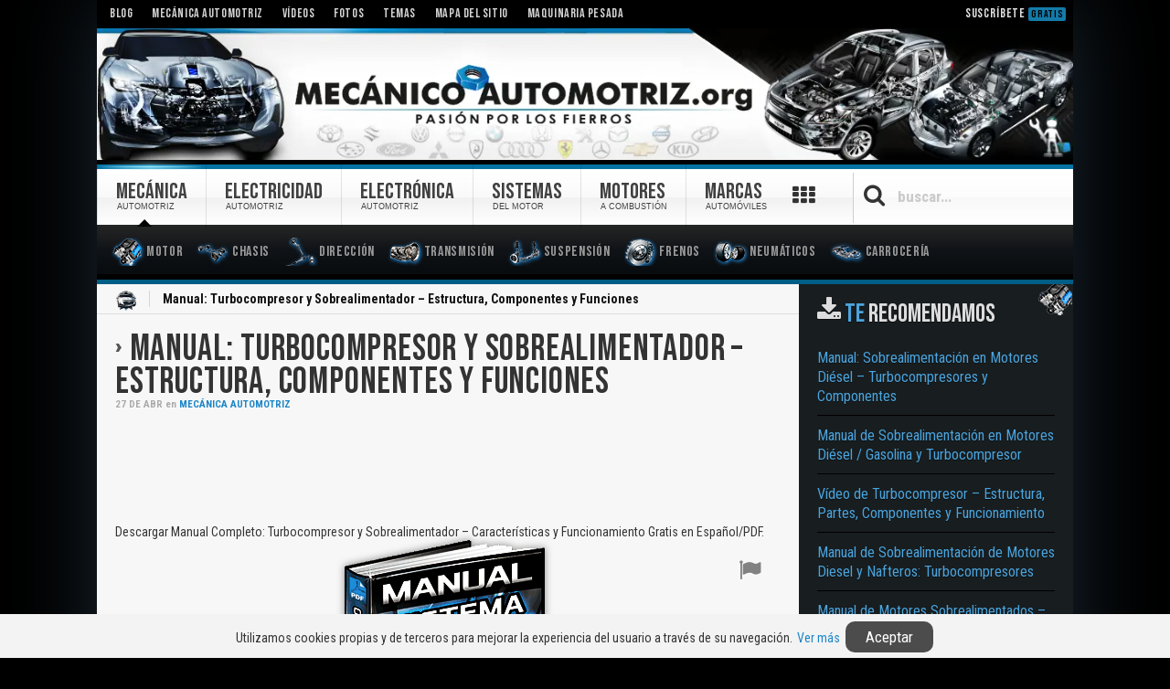

--- FILE ---
content_type: text/html; charset=UTF-8
request_url: https://www.mecanicoautomotriz.org/4220-manual-turbocompresor-sobrealimentador-estructura-componentes-funciones
body_size: 12769
content:
<!DOCTYPE HTML><html lang="es" dir="ltr"><head><meta charset="UTF-8" /><meta http-equiv="X-UA-Compatible" content="IE=edge,chrome=1"><meta name="viewport" content="width=device-width, initial-scale=1, maximum-scale=5"/><meta http-equiv="content-type" content="text/html; charset=utf-8" /><title>Manual: Turbocompresor y Sobrealimentador - Estructura, Componentes y Funciones | Mecánica Automotriz</title><link rel="shortcut icon" href="/wp-content/themes/streamline/favicon.ico" /><link rel="apple-touch-icon-precomposed" href="/wp-content/themes/streamline/apple_touch_icon.png" /><meta name="description" content="Descargar Manual Completo de Turbocompresor y Sobrealimentador - Características, Especificaciones, Componentes y Funcionamiento - Datos, Cojinetes, Pérdidas del Motor, Mecánicas, de Combustión, Hemisférica, Tipo Bañera, Remolino y Caída en Voltereta, Turbulencia y Detonación." /><meta name="robots" content="index, follow" /><meta name="googlebot" content="index, follow, max-snippet:-1, max-image-preview:large, max-video-preview:-1" /><meta name="bingbot" content="index, follow, max-snippet:-1, max-image-preview:large, max-video-preview:-1" /><link rel="canonical" href="https://www.mecanicoautomotriz.org/4220-manual-turbocompresor-sobrealimentador-estructura-componentes-funciones" /><meta property="og:locale" content="es_ES" /><meta property="og:type" content="article" /><meta property="og:title" content="Manual: Turbocompresor y Sobrealimentador - Estructura, Componentes y Funciones | Mecánica Automotriz" /><meta property="og:description" content="Descargar Manual Completo de Turbocompresor y Sobrealimentador - Características, Especificaciones, Componentes y Funcionamiento - Datos, Cojinetes, Pérdidas del Motor, Mecánicas, de Combustión, Hemisférica, Tipo Bañera, Remolino y Caída en Voltereta, Turbulencia y Detonación." /><meta property="og:url" content="https://www.mecanicoautomotriz.org/4220-manual-turbocompresor-sobrealimentador-estructura-componentes-funciones" /><meta property="og:site_name" content="Mecánica Automotriz" /><meta property="article:publisher" content="https://www.facebook.com/MecanicoAutomotrizOrg" /><meta property="article:published_time" content="2018-04-27T18:11:37+00:00" /><meta property="article:modified_time" content="2018-04-27T18:14:57+00:00" /><meta property="og:image" content="https://www.mecanicoautomotriz.org/wp-content/uploads/manual-turbocompresor-sobrealimentador-caracteristicas-datos-componentes-funcionamiento-cojinetes-valvulas-indicadores.png" /><meta property="og:image:width" content="242" /><meta property="og:image:height" content="353" /><meta name="twitter:card" content="summary_large_image" /><meta name="twitter:creator" content="@MecanicoAutomo" /><meta name="twitter:site" content="@MecanicoAutomo" /> <script type="application/ld+json" class="yoast-schema-graph">{"@context":"https://schema.org","@graph":[{"@type":"Organization","@id":"https://www.mecanicoautomotriz.org/#organization","name":"Mec\u00e1nica Automotriz","url":"https://www.mecanicoautomotriz.org/","sameAs":["https://www.facebook.com/MecanicoAutomotrizOrg","https://www.instagram.com/mecanicoautomotrizorg/","https://www.youtube.com/user/AutomotrizMecanico","https://twitter.com/MecanicoAutomo"],"logo":{"@type":"ImageObject","@id":"https://www.mecanicoautomotriz.org/#logo","inLanguage":"es","url":"https://www.mecanicoautomotriz.org/wp-content/uploads/logo-mecanica-automotriz.png","width":512,"height":512,"caption":"Mec\u00e1nica Automotriz"},"image":{"@id":"https://www.mecanicoautomotriz.org/#logo"}},{"@type":"WebSite","@id":"https://www.mecanicoautomotriz.org/#website","url":"https://www.mecanicoautomotriz.org/","name":"Mec\u00e1nica Automotriz","description":"Mec\u00e1nica Automotriz: Descarga Gratis Manuales, Cursos, Cat\u00e1logos, Fotos y V\u00eddeos de Motores y Sistemas Mec\u00e1nicos, El\u00e9ctricos, Electr\u00f3nicos, Neum\u00e1ticos y m\u00e1s.","publisher":{"@id":"https://www.mecanicoautomotriz.org/#organization"},"potentialAction":[{"@type":"SearchAction","target":"https://www.mecanicoautomotriz.org/?s={search_term_string}","query-input":"required name=search_term_string"}],"inLanguage":"es"},{"@type":"ImageObject","@id":"https://www.mecanicoautomotriz.org/4220-manual-turbocompresor-sobrealimentador-estructura-componentes-funciones#primaryimage","inLanguage":"es","url":"https://www.mecanicoautomotriz.org/wp-content/uploads/manual-turbocompresor-sobrealimentador-caracteristicas-datos-componentes-funcionamiento-cojinetes-valvulas-indicadores.png","width":242,"height":353,"caption":"Ver Manual de Turbocompresor y Sobrealimentador"},{"@type":"WebPage","@id":"https://www.mecanicoautomotriz.org/4220-manual-turbocompresor-sobrealimentador-estructura-componentes-funciones#webpage","url":"https://www.mecanicoautomotriz.org/4220-manual-turbocompresor-sobrealimentador-estructura-componentes-funciones","name":"Manual: Turbocompresor y Sobrealimentador - Estructura, Componentes y Funciones | Mec\u00e1nica Automotriz","isPartOf":{"@id":"https://www.mecanicoautomotriz.org/#website"},"primaryImageOfPage":{"@id":"https://www.mecanicoautomotriz.org/4220-manual-turbocompresor-sobrealimentador-estructura-componentes-funciones#primaryimage"},"datePublished":"2018-04-27T18:11:37+00:00","dateModified":"2018-04-27T18:14:57+00:00","description":"Descargar Manual Completo de Turbocompresor y Sobrealimentador - Caracter\u00edsticas, Especificaciones, Componentes y Funcionamiento - Datos, Cojinetes, P\u00e9rdidas del Motor, Mec\u00e1nicas, de Combusti\u00f3n, Hemisf\u00e9rica, Tipo Ba\u00f1era, Remolino y Ca\u00edda en Voltereta, Turbulencia y Detonaci\u00f3n.","inLanguage":"es","potentialAction":[{"@type":"ReadAction","target":["https://www.mecanicoautomotriz.org/4220-manual-turbocompresor-sobrealimentador-estructura-componentes-funciones"]}]},{"@type":"Article","@id":"https://www.mecanicoautomotriz.org/4220-manual-turbocompresor-sobrealimentador-estructura-componentes-funciones#article","isPartOf":{"@id":"https://www.mecanicoautomotriz.org/4220-manual-turbocompresor-sobrealimentador-estructura-componentes-funciones#webpage"},"author":{"@id":"https://www.mecanicoautomotriz.org/#/schema/person/50179f56695bfa0f93ca8cd844cd6ff9"},"headline":"Manual: Turbocompresor y Sobrealimentador &#8211; Estructura, Componentes y Funciones","datePublished":"2018-04-27T18:11:37+00:00","dateModified":"2018-04-27T18:14:57+00:00","commentCount":"1","mainEntityOfPage":{"@id":"https://www.mecanicoautomotriz.org/4220-manual-turbocompresor-sobrealimentador-estructura-componentes-funciones#webpage"},"publisher":{"@id":"https://www.mecanicoautomotriz.org/#organization"},"image":{"@id":"https://www.mecanicoautomotriz.org/4220-manual-turbocompresor-sobrealimentador-estructura-componentes-funciones#primaryimage"},"keywords":"componentes,estructura,funciones,manual,recomendado,sobrealimentaci\u00f3n,sobrealimentador,sobrealimentadores,sobrealimentados,turbo,turboalimentaci\u00f3n,turboalimentador,turboalimentadores,turbocompresor,turbocompresores,turbos","articleSection":"Mec\u00e1nica Automotriz","inLanguage":"es","potentialAction":[{"@type":"CommentAction","name":"Comment","target":["https://www.mecanicoautomotriz.org/4220-manual-turbocompresor-sobrealimentador-estructura-componentes-funciones#respond"]}]},{"@type":["Person"],"@id":"https://www.mecanicoautomotriz.org/#/schema/person/50179f56695bfa0f93ca8cd844cd6ff9","name":"Mec\u00e1nica Automotriz"}]}</script> <link rel='dns-prefetch' href='//s.w.org' /><link rel="preconnect" href="https://fonts.gstatic.com/" crossorigin><link rel="dns-prefetch" href="https://fonts.gstatic.com/"><link href="https://fonts.googleapis.com/css2?family=Bebas+Neue&family=Roboto+Condensed:wght@400;700&display=swap" rel="stylesheet"><script async src="https://pagead2.googlesyndication.com/pagead/js/adsbygoogle.js"></script> <script>(adsbygoogle = window.adsbygoogle || []).push({
		 google_ad_client: "ca-pub-7810792217108121",
		 enable_page_level_ads: true,
		 overlays: {bottom: true}
	  });</script><link data-optimized="1" rel="stylesheet" href="https://www.mecanicoautomotriz.org/wp-content/litespeed/cssjs/c4d45.css" /> <script data-optimized="1" async src="https://www.mecanicoautomotriz.org/wp-content/litespeed/cssjs/69ca5.js"></script> <script async src="https://www.googletagmanager.com/gtag/js?id=G-6GD9LNZP78"></script> <script>window.dataLayer = window.dataLayer || [];
  function gtag(){dataLayer.push(arguments);}
  gtag('js', new Date());
  gtag('config', 'G-6GD9LNZP78');</script> </head><body id="page" class="page post-template-default single single-post postid-4220 single-format-standard sidebar-a-right sidebar-b-right isblog wp-single wp-post wp-post-4220"><div id="page-bg"><div class="wrapper grid-block"><header id="header"><div id="toolbar" class="grid-block"><div class="float-left"><div class="module widget_nav_menu widget_nav_menu deepest"><ul class="menu menu-line"><li class="level1 item4051"><a class="level1" href="/mecanica-automotriz"><span>Blog</span></a></li><li class="level1 item4006"><a class="level1" href="https://www.mecanicoautomotriz.org/"><span>Mecánica Automotriz</span></a></li><li class="level1 item3999"><a class="level1" href="/s/videos"><span>Vídeos</span></a></li><li class="level1 item4052"><a class="level1" href="/s/fotos"><span>Fotos</span></a></li><li class="level1 item4070"><a class="level1" href="https://www.mecanicoautomotriz.org/ma/temas"><span>Temas</span></a></li><li class="level1 item4000"><a class="level1" href="https://www.mecanicoautomotriz.org/ma/mapa-sitio"><span>Mapa del Sitio</span></a></li><li class="level1 item4005"><a target="_blank" class="level1" rel="noopener" href="https://www.maquinariaspesadas.org/"><span>Maquinaria Pesada</span></a></li></ul></div></div><div class="float-right"><div class="module widget_custom_html widget_custom_html deepest"><div class="textwidget custom-html-widget"><div class="subst" onclick="openpopupsubs();">Suscríbete <small>Gratis</small></div></div></div></div></div><div id="headerbar"><div><div class="grid-block">
<a id="logo" href="/" title="Mecánica Automotriz"></a></div></div></div><div id="menubar" class="grid-block"><nav id="menu"><ul class="menu menu-dropline"><li class="level1 item4056 parent hassubtitle"><a title="Mecánica Automotriz" class="active level1 parent" href="https://www.mecanicoautomotriz.org/"><span><span class="title">Mecánica</span><span class="subtitle">Automotriz</span></span></a><ul class="level2"><li class="level2 item4003"><a class="level2" href="/s/motores"><span><span class="icon" style="background-image: url('https://www.mecanicoautomotriz.org/wp-content/uploads/images/iconos/ma-motor.png');"> </span>Motor</span></a></li><li class="level2 item4017"><a class="level2" href="/s/chasis"><span><span class="icon" style="background-image: url('https://www.mecanicoautomotriz.org/wp-content/uploads/images/iconos/ma-chasis.png');"> </span>Chasis</span></a></li><li class="level2 item4018"><a class="level2" href="/s/sistemas-direccion"><span><span class="icon" style="background-image: url('https://www.mecanicoautomotriz.org/wp-content/uploads/images/iconos/ma-direccion.png');"> </span>Dirección</span></a></li><li class="level2 item4019"><a class="level2" href="/s/sistemas-transmision"><span><span class="icon" style="background-image: url('https://www.mecanicoautomotriz.org/wp-content/uploads/images/iconos/ma-transmision.png');"> </span>Transmisión</span></a></li><li class="level2 item4020"><a class="level2" href="/s/sistemas-suspension"><span><span class="icon" style="background-image: url('https://www.mecanicoautomotriz.org/wp-content/uploads/images/iconos/ma-suspension.png');"> </span>Suspensión</span></a></li><li class="level2 item4021"><a class="level2" href="/s/sistema-frenos"><span><span class="icon" style="background-image: url('https://www.mecanicoautomotriz.org/wp-content/uploads/images/iconos/ma-frenos.png');"> </span>Frenos</span></a></li><li class="level2 item4022"><a class="level2" href="/s/neumaticos-ruedas-llantas"><span><span class="icon" style="background-image: url('https://www.mecanicoautomotriz.org/wp-content/uploads/images/iconos/ma-neumaticos.png');"> </span>Neumáticos</span></a></li><li class="level2 item4023"><a class="level2" href="/s/carrocerias"><span><span class="icon" style="background-image: url('https://www.mecanicoautomotriz.org/wp-content/uploads/images/iconos/ma-carroceria.png');"> </span>Carrocería</span></a></li></ul></li><li class="level1 item3996 parent hassubtitle"><a title="Electricidad Automotriz" class="level1 parent" href="/s/electricidad"><span><span class="title">Electricidad</span><span class="subtitle">Automotriz</span></span></a><ul class="level2"><li class="level2 item4038"><a class="level2" href="/s/baterias"><span><span class="icon" style="background-image: url('https://www.mecanicoautomotriz.org/wp-content/uploads/images/iconos/electri-bateria.png');"> </span>Batería</span></a></li><li class="level2 item4039"><a class="level2" href="/s/sistemas-arranque"><span><span class="icon" style="background-image: url('https://www.mecanicoautomotriz.org/wp-content/uploads/images/iconos/electri-sistema-arranque.png');"> </span>Sistema de Arranque</span></a></li><li class="level2 item4043"><a class="level2" href="/s/sistemas-carga"><span><span class="icon" style="background-image: url('https://www.mecanicoautomotriz.org/wp-content/uploads/images/iconos/electri-sistema-carga.png');"> </span>Sistema de Carga</span></a></li><li class="level2 item4040"><a class="level2" href="/s/sistemas-encendido"><span><span class="icon" style="background-image: url('https://www.mecanicoautomotriz.org/wp-content/uploads/images/iconos/electri-sistema-encendido.png');"> </span>Sistemas de Encendido</span></a></li><li class="level2 item4041"><a class="level2" href="/s/sistemas-inyeccion"><span><span class="icon" style="background-image: url('https://www.mecanicoautomotriz.org/wp-content/uploads/images/iconos/electri-sistema-inyeccion.png');"> </span>Sistemas de Inyección</span></a></li><li class="level2 item4042"><a class="level2" href="/s/sistemas-luces-iluminacion"><span><span class="icon" style="background-image: url('https://www.mecanicoautomotriz.org/wp-content/uploads/images/iconos/electri-sistema-iluminacion.png');"> </span>Sistemas de Iluminación</span></a></li></ul></li><li class="level1 item4016 parent hassubtitle"><a title="Electrónica Automotriz" class="level1 parent" href="/s/electronica"><span><span class="title">Electrónica</span><span class="subtitle">Automotriz</span></span></a><ul class="level2"><li class="level2 item4029"><a title="Sistemas Electrónicos" class="level2" href="/s/sistemas-electronicos"><span><span class="icon" style="background-image: url('https://www.mecanicoautomotriz.org/wp-content/uploads/images/iconos/electro-sistemas-electronicos.png');"> </span>Sist. Electrónicos</span></a></li><li class="level2 item4030"><a class="level2" href="/s/ecu-unidad-control-motor"><span><span class="icon" style="background-image: url('https://www.mecanicoautomotriz.org/wp-content/uploads/images/iconos/electro-ecu-motor.png');"> </span>ECU del Motor</span></a></li><li class="level2 item4031"><a class="level2" href="/s/sensores"><span><span class="icon" style="background-image: url('https://www.mecanicoautomotriz.org/wp-content/uploads/images/iconos/electro-sensores.png');"> </span>Sensores</span></a></li><li class="level2 item4032"><a class="level2" href="/s/actuadores"><span><span class="icon" style="background-image: url('https://www.mecanicoautomotriz.org/wp-content/uploads/images/iconos/electro-actuadores.png');"> </span>Actuadores</span></a></li><li class="level2 item4033"><a class="level2" href="/s/transistores"><span><span class="icon" style="background-image: url('https://www.mecanicoautomotriz.org/wp-content/uploads/images/iconos/electro-transistores.png');"> </span>Transistores</span></a></li><li class="level2 item4035"><a class="level2" href="/s/bobinas"><span><span class="icon" style="background-image: url('https://www.mecanicoautomotriz.org/wp-content/uploads/images/iconos/electro-bobinas.png');"> </span>Bobinas</span></a></li><li class="level2 item4034"><a class="level2" href="/s/interruptores"><span><span class="icon" style="background-image: url('https://www.mecanicoautomotriz.org/wp-content/uploads/images/iconos/electro-interruptores.png');"> </span>Interruptores</span></a></li><li class="level2 item4036"><a class="level2" href="/s/alternadores"><span><span class="icon" style="background-image: url('https://www.mecanicoautomotriz.org/wp-content/uploads/images/iconos/electro-alternadores.png');"> </span>Alternadores</span></a></li></ul></li><li class="level1 item3998 parent hassubtitle"><a title="Sistemas del Motor" class="level1 parent" href="/s/sistemas-motor"><span><span class="title">Sistemas</span><span class="subtitle">del Motor</span></span></a><ul class="level2"><li class="level2 item4024"><a class="level2" href="/s/sistemas-distribucion"><span><span class="icon" style="background-image: url('https://www.mecanicoautomotriz.org/wp-content/uploads/images/iconos/sm-distribucion.png');"> </span>Sistema de Distribución</span></a></li><li class="level2 item4025"><a class="level2" href="/s/sistemas-alimentacion"><span><span class="icon" style="background-image: url('https://www.mecanicoautomotriz.org/wp-content/uploads/images/iconos/sm-alimentacion.png');"> </span>Sistema de Alimentación</span></a></li><li class="level2 item4026"><a class="level2" href="/s/sistemas-encendido"><span><span class="icon" style="background-image: url('https://www.mecanicoautomotriz.org/wp-content/uploads/images/iconos/sm-encendido.png');"> </span>Sistema de Encendido</span></a></li><li class="level2 item4027"><a class="level2" href="/s/sistemas-refrigeracion"><span><span class="icon" style="background-image: url('https://www.mecanicoautomotriz.org/wp-content/uploads/images/iconos/sm-refrigeracion.png');"> </span>Sistema de Refrigeración</span></a></li><li class="level2 item4028"><a class="level2" href="/s/sistemas-lubricacion"><span><span class="icon" style="background-image: url('https://www.mecanicoautomotriz.org/wp-content/uploads/images/iconos/sm-lubricacion.png');"> </span>Sistema de Lubricación</span></a></li></ul></li><li class="level1 item4004 parent hassubtitle"><a title="Motores a Combustión" class="level1 parent" href="/s/motores"><span><span class="title">Motores</span><span class="subtitle">a Combustión</span></span></a><ul class="level2"><li class="level2 item4037"><a class="level2" href="/s/clasificacion-tipos-motores"><span><span class="icon" style="background-image: url('https://www.mecanicoautomotriz.org/wp-content/uploads/images/iconos/mot-clasificacion.png');"> </span>Clases</span></a></li><li class="level2 item4044"><a class="level2" href="/s/componentes-motor"><span><span class="icon" style="background-image: url('https://www.mecanicoautomotriz.org/wp-content/uploads/images/iconos/mot-componentes.png');"> </span>Componentes</span></a></li><li class="level2 item4045"><a class="level2" href="/s/modificaciones-motor"><span><span class="icon" style="background-image: url('https://www.mecanicoautomotriz.org/wp-content/uploads/images/iconos/mot-modificaciones.png');"> </span>Modificación</span></a></li><li class="level2 item4046"><a class="level2" href="/s/afinamiento-motores"><span><span class="icon" style="background-image: url('https://www.mecanicoautomotriz.org/wp-content/uploads/images/iconos/mot-afinamiento.png');"> </span>Afinamiento</span></a></li><li class="level2 item4047"><a class="level2" href="/s/mantenimiento-motores"><span><span class="icon" style="background-image: url('https://www.mecanicoautomotriz.org/wp-content/uploads/images/iconos/mot-mantenimiento.png');"> </span>Mantenimiento</span></a></li><li class="level2 item4048"><a class="level2" href="/s/inspeccion-motor"><span><span class="icon" style="background-image: url('https://www.mecanicoautomotriz.org/wp-content/uploads/images/iconos/mot-inspeccion.png');"> </span>Inspección</span></a></li><li class="level2 item4049"><a class="level2" href="/s/diagnostico-motor"><span><span class="icon" style="background-image: url('https://www.mecanicoautomotriz.org/wp-content/uploads/images/iconos/mot-diagnostico.png');"> </span>Diagnóstico</span></a></li><li class="level2 item4050"><a class="level2" href="/s/reparacion-motores"><span><span class="icon" style="background-image: url('https://www.mecanicoautomotriz.org/wp-content/uploads/images/iconos/mot-reparacion.png');"> </span>Reparación</span></a></li></ul></li><li class="level1 item3997 parent hassubtitle"><a title="Marcas de Automóviles" class="level1 parent" href="/ma/marcas-empresas-fabricantes"><span><span class="title">Marcas</span><span class="subtitle">Automóviles</span></span></a><ul class="level2"><li class="level2 item4002"><a class="level2" href="/s/toyota"><span><span class="icon" style="background-image: url('https://www.mecanicoautomotriz.org/wp-content/uploads/images/iconos/logo-toyota.png');"> </span>Toyota</span></a></li><li class="level2 item4001"><a class="level2" href="/s/nissan"><span><span class="icon" style="background-image: url('https://www.mecanicoautomotriz.org/wp-content/uploads/images/iconos/logo-nissan.png');"> </span>Nissan</span></a></li><li class="level2 item4008"><a class="level2" href="/s/volkswagen"><span><span class="icon" style="background-image: url('https://www.mecanicoautomotriz.org/wp-content/uploads/images/iconos/logo-volkswagen.png');"> </span>Volkswagen</span></a></li><li class="level2 item4009"><a class="level2" href="/s/ford"><span><span class="icon" style="background-image: url('https://www.mecanicoautomotriz.org/wp-content/uploads/images/iconos/logo-ford.png');"> </span>Ford</span></a></li><li class="level2 item4010"><a class="level2" href="/s/hyundai"><span><span class="icon" style="background-image: url('https://www.mecanicoautomotriz.org/wp-content/uploads/images/iconos/logo-hyundai.png');"> </span>Hyundai</span></a></li><li class="level2 item4011"><a class="level2" href="/s/chevrolet"><span><span class="icon" style="background-image: url('https://www.mecanicoautomotriz.org/wp-content/uploads/images/iconos/logo-chevrolet.png');"> </span>Chevrolet</span></a></li><li class="level2 item4012"><a class="level2" href="/s/mazda"><span><span class="icon" style="background-image: url('https://www.mecanicoautomotriz.org/wp-content/uploads/images/iconos/logo-mazda.png');"> </span>Mazda</span></a></li><li class="level2 item4013"><a class="level2" href="/s/audi"><span><span class="icon" style="background-image: url('https://www.mecanicoautomotriz.org/wp-content/uploads/images/iconos/logo-audi.png');"> </span>Audi</span></a></li><li class="level2 item4014"><a class="level2" href="/s/mitsubishi"><span><span class="icon" style="background-image: url('https://www.mecanicoautomotriz.org/wp-content/uploads/images/iconos/logo-mitsubishi.png');"> </span>Mitsubishi</span></a></li><li class="level2 item4015"><a class="level2" href="/s/volvo"><span><span class="icon" style="background-image: url('https://www.mecanicoautomotriz.org/wp-content/uploads/images/iconos/logo-volvo.png');"> </span>Volvo</span></a></li></ul></li></ul></nav><div id="btnmb"><i class="icomoon icon-bars"></i></div><div id="btnsearc"><div class="iconserac"><i class="icomoon icon-search"></i></div><div class="iconclose" style="display: none"><i class="icomoon icon-close"></i></div></div><div id="search"><form id="searchbox" class="searchbox" action="https://www.mecanicoautomotriz.org/" method="get" role="search"><div class="iconsearbtn"><i class="icomoon icon-search"></i></div>
<input type="text" id="searchmain" value="" name="s" autocomplete="off" placeholder="buscar..." />
<button type="reset" value="Reset"></button></form></div><div id="section-menu-links"><div id="tabbar"></div></div> <script type="text/javascript">function canUseWebP() {var elem = document.createElement('canvas');if (!!(elem.getContext && elem.getContext('2d'))) {return elem.toDataURL('image/webp').indexOf('data:image/webp') == 0;} return false;}
var iswebp = canUseWebP();
var logoweb = document.getElementById('logo');
iswebp? logoweb.classList.add("webp") : logoweb.classList.add("jpg");
var linkstabbar = ["diagnostico","tecnologias","componentes","mecanismo","motores-electricos","ingenieria","bombas","talleres","engranajes","rodamientos","herramientas","modificaciones","bielas","piston","carrocerias","sistemas-audio","embrague","amortiguadores","inspecciones","aceites","inyeccion-inyectores"],
 			  urltext = ["Diagnóstico","Tecnologías","Componentes","Mecanismos","Motores Eléctricos","Ingeniería","Bombas","Talleres","Engranajes","Rodamientos","Herramientas","Modificaciones","Bielas","Pistones","Carrocerias","Sistemas de Audio","Embrague","Amortiguadores","Inspecciones","Aceites","Inyectores"],
 norepetir = [],size = linkstabbar.length,numposit = 0,endtext = '',
 simbolmore = `<i class="icomoon icon-th"></i>`;
for(var i=0,limit=size;i<limit;i++){var x=Math.floor(size*Math.random());norepetir.indexOf(x)<0&&(numposit++,numposit<9&&(endtext+='<a href="/s/'+linkstabbar[x]+'">'+urltext[x]+"</a>")),norepetir.push(x)}
document.getElementById('tabbar').innerHTML = endtext;
var btniconsr=document.getElementById("btnsearc"),boxsearch=document.getElementById("search"),iconsrearch=document.getElementsByClassName("iconserac")[0],iconclosse=document.getElementsByClassName("iconclose")[0];function tooglesearcbox(e){"block"==boxsearch.style.display?(boxsearch.style.display="none",iconclosse.style.display="none",iconsrearch.style.display="block"):(boxsearch.style.display="block",iconsrearch.style.display="none",iconclosse.style.display="block",document.getElementById("searchmain").focus()),e.preventDefault()}btniconsr.addEventListener("click",tooglesearcbox);var mobilwidth=window.matchMedia("(max-width:1022px)"),menumain=document.getElementById("menu"),menuulmain=menumain.childNodes[0],buttonok=document.getElementById("btnmb"),htmlentire=document.documentElement;function changetypemenu(){mobilwidth.matches?(menuulmain.classList.add("menu-sidebar"),menuulmain.classList.remove("menu-dropline")):(menuulmain.classList.remove("menu-sidebar"),menuulmain.classList.add("menu-dropline"))}function toogleMenu(e){htmlentire.classList.contains("htmfxd")?(menuulmain.classList.remove("movemenu"),buttonok.classList.remove("btactv"),htmlentire.classList.remove("htmfxd")):(menuulmain.classList.add("movemenu"),buttonok.classList.add("btactv"),htmlentire.classList.add("htmfxd"),document.getElementById("searchmain").blur()),e.preventDefault()}mobilwidth.addListener(changetypemenu),changetypemenu(),buttonok.addEventListener("touchend",toogleMenu),buttonok.addEventListener("click",toogleMenu);var nodeli=document.createElement("li");nodeli.setAttribute("id","morebuttonmen");menuulmain.appendChild(nodeli);var morebuttonmen=document.getElementById("morebuttonmen"),tabbarrr=document.getElementById("tabbar");document.getElementById('morebuttonmen').innerHTML = simbolmore;function tooglemenumore(e){"block"==tabbarrr.style.display?tabbarrr.style.display="none":tabbarrr.style.display="block",e.preventDefault()}morebuttonmen.addEventListener("click",tooglemenumore);</script> </div></header><div id="main"><div><div class="grid-block"><div id="maininner" class="grid-box"><section id="breadcrumbs"><div class="breadcrumbs"><a href="https://www.mecanicoautomotriz.org">Inicio</a><strong>Manual: Turbocompresor y Sobrealimentador &#8211; Estructura, Componentes y Funciones</strong></div></section><section id="content" class="grid-block"><div id="system"><article class="item" data-permalink="https://www.mecanicoautomotriz.org/4220-manual-turbocompresor-sobrealimentador-estructura-componentes-funciones"><header><h1 class="title">
<a href="https://www.mecanicoautomotriz.org/4220-manual-turbocompresor-sobrealimentador-estructura-componentes-funciones">Manual: Turbocompresor y Sobrealimentador &#8211; Estructura, Componentes y Funciones</a></h1><p class="meta">
<time datetime="2018-04-27" pubdate>
<span class="day">27</span> de <span class="month">Abr</span>
</time>
en <a href="https://www.mecanicoautomotriz.org/mecanica-automotriz" rel="category tag">Mecánica Automotriz</a></p></header><div class="content clearfix viewsingle"> <script async src="https://pagead2.googlesyndication.com/pagead/js/adsbygoogle.js"></script> 
<ins class="adsbygoogle"
style="display:inline-block;min-width:320px;max-width:970px;width:100%;height:90px"
data-ad-client="ca-pub-7810792217108121"
data-ad-slot="1435234790"></ins> <script>(adsbygoogle = window.adsbygoogle || []).push({});</script> <div class="btnssocial containrreport"><div id="iconreport" class="popup-trigger" data-popup-trigger="modalrepor"><i class="icomoon icon-flag"></i></div></div><p class="dscg">Descargar Manual Completo: Turbocompresor y Sobrealimentador &#8211; Características y Funcionamiento Gratis en Español/PDF.</p><div id="frf"><div id="crhr"><div id="servbox" class="srv2"></div>
<iframe id="drv" width="666" height="444"></iframe></div><div id="downl"></div></div><div id="mmgg">
<img id="ddss" class="ilumn" src="/img/pdf/manual-turbocompresor-sobrealimentador-caracteristicas-datos-componentes-funcionamiento-cojinetes-valvulas-indicadores.png" alt="Descargar Manual de Turbocompresor y Sobrealimentador" width="242" height="353" /><div id="oppen"></div></div><p class="ttbt"><strong>MANUAL GRATIS PARA PROFESIONALES EN MECÁNICA AUTOMOTRIZ &#8211; ESPAÑOL</strong></p><div id="btnshohid" class="btnff"></div><div id="gdrv">131nX5b04-nw-9x5s_IEsy4D3LbJwwog9</div><div id="boxx">xxj3iglcwbe6nt0o5bel19umf7q1cy6t</div><div id="inf"><p class="txxt">Objetivo del Turbocompresor y del Sobrealimentador, Son Dispositivos que Fuerzan la Entrada de Aire en los Cilindros Generando una Presión Superior a la Presión Atmosférica para Aumentar la Potencia del Motor, Características del Turbocompresor y del Sobrealimentador, Tipo de Cargador, Método de Conducción, Pérdida de Potencia, Efecto de la Carga, El Tamaño es Pequeño Porque el Turbocompresor es Impulsado por la Presión del Gas de Escape, La Respuesta a Baja Velocidad del Motor no es Tan Buena Como la del Sobrealimentador, La Capacidad del Motor de Aspirar Aire se Denomina Eficacia de Carga, El Motor de Gasolina Tiene una Gran Tendencia a Producir Detonaciones a Medida que Aumenta la Presión de Compresión, El Turbocompresor es un Dispositivo que Utiliza la Energía del Gas de Escape para hacer Girar la Rueda de la Turbina a Alta Velocidad, La Válvula de Descarga y el Actuador Evitan que la Presión de Sobrealimentación se Eleve Demasiado, Componentes, Turbocompresor se Compone de un Alojamiento para la Turbina, Un Alojamiento para el Compresor, Un Alojamiento Central, La Rueda de la Turbina, La Rueda del Compresor, Cojinetes Completamente Flotantes, Una Válvula de Descarga, El Actuador, Ruedas de la Turbina y del Compresor, Están Montadas en el Mismo Eje, Cuando la Rueda de la Turbina Gira a Alta Velocidad Debido a la Presión del Gas de Escape del Colector de Escape, Gira También la Rueda del Compresor del Mismo Eje y se Comprime el Aire de Entrada en el Cilindro, Alojamiento Central, Cojinetes Completamente Flotantes, Válvula de Descarga y Actuador, La Válvula de Descarga Está Incorporada en el Alojamiento de la Turbina, Turbo Doble Bidireccional, Aumento del Volumen de la Inyección de Combustible, Controlado Mecánicamente, Controlado por Ordenador, Sistema de Lubricación, Sistema de Enfriamiento, Control de la Presión de Sobrealimentación, Relación entre la Presión de Sobrealimentación y la Velocidad del Motor, Indicadores Luminosos, Interruptores de Presión, Funcionamiento, Baja Velocidad, Alta Velocidad, Enfriador Intermedio y Precauciones de Mantenimiento&#8230;</p><ul class="zebra ltst"><li><strong>Páginas: 16</strong></li><li><strong>Tamaño: 0.87 MB</strong></li><li><strong>Formato: PDF (Adobe Reader)</strong></li><li><strong>Contenido: </strong>Manual de <strong>Turbocompresor y Sobrealimentador &#8211; Características, Componentes y Funcionamiento &#8211; Datos, Cojinetes, Eficacia de Carga, Ruedas de la Turbina y del Compresor, Cojinetes Completamente Flotantes, Válvula de Descarga y Actuador, Turbo Doble Bidireccional, Control de la Presión de Sobrealimentación, Relación, Indicadores Luminosos, Interruptores de Presión y Precauciones de Mantenimiento</strong> &#8211; Información</li></ul><p class="mys"><strong>MANUAL &#8211; TURBOCOMPRESOR &#8211; SOBREALIMENTADOR &#8211; CARACTERÍSTICAS &#8211; COMPONENTES &#8211; FUNCIONAMIENTO &#8211; DATOS &#8211; COJINETES &#8211; EFICACIA DE CARGA &#8211; RUEDAS DE LA TURBINA COMPRESOR &#8211; COJINETES COMPLETAMENTE FLOTANTES &#8211; VÁLVULA DE DESCARGA &#8211; ACTUADOR &#8211; TURBO DOBLE BIDIRECCIONAL &#8211; CONTROL DE LA PRESIÓN DE SOBREALIMENTACIÓN &#8211; RELACIÓN &#8211; INDICADORES LUMINOSOS &#8211; INTERRUPTORES DE PRESIÓN &#8211; PRECAUCIONES DE MANTENIMIENTO</strong></p>
<small class="kyss">Tags: manual, instrucciones, manuales, libros, instrucción, gratuito, gratuitos, capacitación, entrenamiento, capacitaciones, información, datos, gratis, descargar, guías, guias, turbocompresores, sobrealimentadores, caracteristicas, componentes, funcionamientos, datos, cojinetes, eficacias, cargas, ruedas, turbinas, compresores, cojinetes, completamentes, flotantes, valvulas, descargas, actuadores, turbos, dobles, bidireccionales, control, presiones, sobrealimentaciones, relaciones, indicadores, luminosos, interruptores, presiones, precauciones, mantenimientos, aprender, descargas</small></div><div id="snackbar"><i class="icomoon icon-download"></i>Iniciando...</div> <script type="text/javascript">var mobileWidth=window.matchMedia("(max-width:768px)"),gdrv=document.getElementById("gdrv"),boxx=document.getElementById("boxx");if(gdrv){var ControlsBtnPdf=`<div id="reloadpdf"><i id="refreshicon" class="icomoon icon-refresh"></i></div><div id="infopdf"><i class="icomoon icon-info-circle"></i></div><div id="downloadpdf"><i id="icondownload" class="icomoon icon-download"></i></div><div id="screenpdf"><i id="iconscreenchange" class="icomoon icon-arrows-alt"></i></div>`;document.getElementById("downl").innerHTML=ControlsBtnPdf;var txtServDrive=gdrv.innerHTML,txtServBox=boxx.innerHTML,divInfoBlock=document.getElementById("inf"),lnk1="https://drive.google.com/file/d/"+txtServDrive+"/edit",lnk2="https://app.box.com/s/"+txtServBox,link1download="https://drive.google.com/uc?id="+txtServDrive+"&export=download",link2download="https://app.box.com/shared/static/"+txtServBox+".pdf",linkdownloadnow=link1download,containerBook=document.getElementById("mmgg"),urlframe="https://drive.google.com/file/d/"+txtServDrive+"/preview",urlframebox="https://app.box.com/embed/preview/"+txtServBox,frameid=document.getElementById("drv"),msjTipReload=document.getElementById("servbox"),containerGlobal=document.getElementById("frf"),containerIframe=document.getElementById("crhr"),arrowOpenPdf=document.getElementById("oppen"),flagloadifram=!1,flagfullscreen=!1,flagreload=!1,flagshowinfo=!0,btnInfoPDF=document.getElementById("infopdf"),btnDownloadPDF=document.getElementById("downloadpdf"),iconDownloadPDF=document.getElementById("icondownload"),reloadpdf=document.getElementById("reloadpdf"),screenpdf=document.getElementById("screenpdf"),btnFullScreen=document.getElementById("iconscreenchange"),refreshicon=document.getElementById("refreshicon"),divsnackbar=document.getElementById("snackbar");function showSnack(){divsnackbar.className="show",setTimeout(function(){divsnackbar.className=divsnackbar.className.replace("show","")},3666)}function disableBtnDownl(){btnDownloadPDF.classList="disableBtn",iconDownloadPDF.className="icomoon icon-spinner rotating",setTimeout(function(){btnDownloadPDF.classList="",iconDownloadPDF.className="icomoon icon-download"},6660)}function showhideinfo(){divInfoBlock.style.display=flagshowinfo?"none":"block",flagshowinfo=!flagshowinfo}function changeSizeScreen(){flagfullscreen?(mobileWidth.matches&&(containerBook.style.display="block",containerGlobal.style.display="none"),containerGlobal.classList.remove("fullscreenpdf"),btnFullScreen.classList="icomoon icon-arrows-alt",htmlentire.classList.remove("bodyNooverflow")):(containerGlobal.classList.add("fullscreenpdf"),btnFullScreen.classList="icomoon icon-close",htmlentire.classList.add("bodyNooverflow")),flagfullscreen=!flagfullscreen}arrowOpenPdf.classList="icomoon icon-mail-forward",containerBook.onclick=function(){mobileWidth.matches&&changeSizeScreen(),divInfoBlock.style.display="none",flagshowinfo=!1,containerBook.style.display="none",containerGlobal.style.display="block",flagloadifram||(frameid.src=urlframe,setTimeout(function(){msjTipReload.style.display="none"},4666)),flagloadifram=!0},reloadpdf.onclick=function(){flagreload||(refreshicon.classList.add("rotating"),-1===navigator.userAgent.indexOf("Build")&&-1===navigator.userAgent.indexOf("iPhone")?(setTimeout(function(){reloadpdf.style.visibility="hidden",refreshicon.classList.remove("rotating")},4666),frameid.src=urlframebox,linkdownloadnow=link2download,flagreload=!0):window.open(urlframebox,"_parent"))},btnDownloadPDF.onclick=function(){showSnack(),disableBtnDownl(),window.open(linkdownloadnow,"_parent")},btnInfoPDF.addEventListener("click",showhideinfo),screenpdf.addEventListener("click",changeSizeScreen),document.onkeydown=function(e){flagfullscreen&&27==(e=e||window.event).keyCode&&changeSizeScreen()}}</script><br><div style="margin:auto"> <script async src="https://pagead2.googlesyndication.com/pagead/js/adsbygoogle.js"></script> 
<ins class="adsbygoogle"
style="display:block"
data-ad-client="ca-pub-7810792217108121"
data-ad-slot="1435234790"
data-ad-format="rectangle"></ins> <script>(adsbygoogle = window.adsbygoogle || []).push({});</script> </div><hr><div id="crp_related"></div><div class="btnssocial"><div id="iconfbshare"><i class="icomoon icon-facebook"></i></div><div id="iconcommnts"><i class="icomoon icon-comments"></i></div></div> <script type="text/javascript">var urlactual = window.location.protocol + "//" + window.location.host + window.location.pathname;
var iconfbshare = document.getElementById("iconfbshare");
var iconcommnts = document.getElementById("iconcommnts");
iconfbshare.onclick=function(){var newURL = "https://www.facebook.com/sharer.php?u=" + urlactual;
	window.open(newURL,"_blank","width=600,height=400");}
iconcommnts.onclick=function(){shocoment();}
function reportLink(){window.open("/ma/formulario-quejas-sobre-derechos-autor#"+urlactual, "_self");}</script> <div class="clearboth"></div></div><section id="comments"><h3 class="comments-meta"><strong>Comentarios (1)</strong></h3><ul class="level1 nested"><li><article id="comment-6905" class="comment "><header class="comment-head">
<a class="avatar tmbl4" title="FLORENCIO ALPIZAR" href="https://www.mecanicoautomotriz.org/4220-manual-turbocompresor-sobrealimentador-estructura-componentes-funciones#comment-6905" id="comment-NUM"></a><p class="author" title="FLORENCIO ALPIZAR">FLORENCIO ALPIZAR</p><p class="meta">
<time datetime="2022-01-27" pubdate>enero 27, 2022 a las 10:35 pm</time></p><div class="comment-body"><div class="content"><p>GRACIAS POR LOS MANUALES</p></div></div><p class="reply"><a href="#" rel="6905"><i class="icomoon icon-mail-reply"></i></a></p></header><div class="clearboth"></div></article></li></ul><div id="respond"><h3>Deja un comentario</h3><form id="coment-form" class="short style" action="https://www.goooogle.com" method="post"><div class="author ">
<label for="authorname"><small>Nombre</small></label>
<input id="authorname" type="text" name="author" placeholder="Nombre " tabindex="1" value="" size="22"  required /></div><div class="email ">
<label for="mailinput"><small>Email (Opcional)</small></label>
<input id="mailinput" type="text" name="email" placeholder="E-mail " tabindex="2" value="" size="22"  /></div><div class="content">
<label for="comment"><small>Comentario</small></label><textarea name="comment" id="comment" cols="58" rows="10" tabindex="3"></textarea></div><div class="actions">
<input class="button-more" name="submit" type="submit" disabled="disabled" id="submit" tabindex="4" value="Enviar comentario" />
<input type='hidden' name='comment_post_ID' value='4220' id='comment_post_ID' />
<input type='hidden' name='comment_parent' id='comment_parent' value='0' /></div></form></div></section></article></div></section></div><aside id="sidebar-b" class="grid-box"><div class="grid-box width100 grid-v"><div class="module mod-black widget_rrm_similar_posts deepest"><div class="badge badge-free"></div><h3 class="module-title"><span class="icon icon-download"></span><span class="color">Te</span> Recomendamos</h3><ul class="line"><li><a href="https://www.mecanicoautomotriz.org/4330-manual-sobrealimentacion-motores-diesel-turbocompresores-componentes" title="Manual: Sobrealimentación en Motores Diésel &#8211; Turbocompresores y Componentes">Manual: Sobrealimentación en Motores Diésel &#8211; Turbocompresores y Componentes</a></li><li><a href="https://www.mecanicoautomotriz.org/1943-manual-sobrealimentacion-motores-diesel-gasolina-turbocompresor" title="Manual de Sobrealimentación en Motores Diésel / Gasolina y Turbocompresor">Manual de Sobrealimentación en Motores Diésel / Gasolina y Turbocompresor</a></li><li><a href="https://www.mecanicoautomotriz.org/1820-video-turbocompresor-estructura-partes-componentes-funcionamiento" title="Vídeo de Turbocompresor &#8211; Estructura, Partes, Componentes y Funcionamiento">Vídeo de Turbocompresor &#8211; Estructura, Partes, Componentes y Funcionamiento</a></li><li><a href="https://www.mecanicoautomotriz.org/827-manual-sobrealimentacion-motores-diesel-nafteros" title="Manual de Sobrealimentación de Motores Diesel y Nafteros: Turbocompresores">Manual de Sobrealimentación de Motores Diesel y Nafteros: Turbocompresores</a></li><li><a href="https://www.mecanicoautomotriz.org/1256-manual-motores-sobrealimentados-turbocompresor-funcionamiento" title="Manual de Motores Sobrealimentados &#8211; Turbocompresor y Funcionamiento">Manual de Motores Sobrealimentados &#8211; Turbocompresor y Funcionamiento</a></li><li><a href="https://www.mecanicoautomotriz.org/1734-manual-sistema-inyeccion-electronica-motor-1-8-turbo-volkswagen" title="Manual: Sistema de Inyección Electrónica del Motor 1.8 Turbo Volkswagen">Manual: Sistema de Inyección Electrónica del Motor 1.8 Turbo Volkswagen</a></li></ul></div></div><div class="grid-box width100 grid-v"><div class="module widget_custom_html widget_custom_html deepest"><div class="textwidget custom-html-widget"><div class="adsbg"><div style="height:280px;width:100%;margin:auto;"> <script async src="https://pagead2.googlesyndication.com/pagead/js/adsbygoogle.js"></script> 
<ins class="adsbygoogle"
style="display:block"
data-ad-client="ca-pub-7810792217108121"
data-ad-slot="1540177194"
data-ad-format="rectangle"></ins> <script>(adsbygoogle = window.adsbygoogle || []).push({});</script> </div></div></div></div></div><div class="grid-box width100 grid-v"><div class="module mod-black widget_recent_entries deepest"><div class="badge badge-top"></div><h3 class="module-title"><span class="icon icon-download"></span><span class="color">Nueva</span> Información</h3><ul class="line"><li>
<a href="https://www.mecanicoautomotriz.org/4481-curso-inyeccion-directa-jetronic-modos-sistemas-componentes-funcionamiento">Curso de Inyección Directa Jetronic – Modos, Sistemas, Componentes y Funcionamiento</a></li><li>
<a href="https://www.mecanicoautomotriz.org/4479-curso-preparacion-motor-citron-c2-maxi-1600-modificaciones-mejoras-ajustes">Curso: Preparación de Motor de Citroën C2 Maxi 1600 – Modificaciones, Mejoras y Ajustes</a></li><li>
<a href="https://www.mecanicoautomotriz.org/4477-curso-ruedas-neumaticos-estructura-componentes-caracteristicas">Curso de Ruedas y Neumáticos – Estructura, Componentes y Características</a></li><li>
<a href="https://www.mecanicoautomotriz.org/4475-material-revision-tecnica-motor-arranque-verificacion-pruebas-procedimientos">Material: Revisión Técnica del Motor de Arranque – Verificación, Pruebas y Procedimientos</a></li><li>
<a href="https://www.mecanicoautomotriz.org/4473-material-instalacion-motor-arranque-componentes-conexiones-ajustes">Material de Instalación del Motor de Arranque – Componentes, Conexiones y Ajustes</a></li><li>
<a href="https://www.mecanicoautomotriz.org/4471-material-instalacion-alternador-componentes-conexiones-procedimientos">Material de Instalación del Alternador – Componentes, Conexiones y Procedimientos</a></li></ul></div></div><div class="grid-box width100 grid-v"><div class="module mod-black widget_custom_html deepest"><div class="badge badge-hot"></div><div class="textwidget custom-html-widget"><blockquote>Valiosa información. Gracias por expandir y hacer universal el conocimiento como debe ser, su ayuda permite obtener los datos correctos para desenvolvernos en el fascinante mundo de la <strong>Mecánica Automotriz</strong>...</blockquote><div style="text-align: right;">Por: <strong>Ing. Mario Romero Lenis</strong></div></div></div></div></aside></div></div></div><section id="bottom-b"><div><div class="grid-block"><div class="grid-box width100 grid-h"><div class="module widget_custom_html widget_custom_html deepest"><div class="textwidget custom-html-widget"><div class="module mod-box defb blik deepest"><div class="badge badge-free"></div><div class="closeblack" onclick="closepopupsubs();">x</div><h3>Suscríbete <strong>Gratis</strong></h3><form class="center" action="https://feedburner.google.com/fb/a/mailverify" method="post" onsubmit="window.open('https://feedburner.google.com/fb/a/mailverify?uri=MecanicoAutomotriz', 'popupwindow', 'scrollbars=yes,width=550,height=520');return true" target="popupwindow">
<label for="susfb">Recibe Gratis en tu Email las últimas publicaciones. Manuales, Cursos y Vídeos...</label>
<input id="susfb" class="cmail" type="text" name="email" placeholder="Ingresa tu Email..."><input type="hidden" name="uri" value="MecanicoAutomotriz"><input type="hidden" name="loc" value="es_ES"><input type="submit" value="SUSCRIBIRME" class="cbuttn"><div class="socialbottom"><a title="Suscriptores Email"><i class="icomoon icon-envelope-open"></i><strong>31,886 Suscritos</strong></a></div>
<small>NO SPAM y garantizamos la <a href="/ma/politica-privacidad" target="_blank" rel="nofollow noopener noreferrer">Seguridad</a> de su Email.</small></form></div></div></div></div></div></div></section><section id="bottom-a"><div><div class="grid-block"><div class="grid-box width100 grid-h"><div class="module widget_custom_html widget_custom_html deepest"><div class="textwidget custom-html-widget"><div class="grid-box width20 grid-h"><div class="module mod-box deepest"><div class="badge badge-free"></div><h3 class="module-title">Mecánica</h3><ul class="line"><li><strong><a href="/ma/nosotros" title="Nosotros" rel="nofollow">Nosotros</a></strong> <small>(Datos)</small></li><li><strong><a href="/ma/publicidad" title="Publicidad" rel="nofollow">Publicidad</a></strong> <small>(Empresas)</small></li><li><strong><a href="/ma/preguntas-frecuentes" title="Preguntas Frecuentes" rel="nofollow">Preguntas</a></strong> <small>(Frecuentes)</small></li><li><strong><a href="/ma/temas" title="Índice">Índice</a></strong> <small>(Enlaces)</small></li><li><strong><a href="/ma/formulario-quejas-sobre-derechos-autor" title="Reportar" rel="nofollow">Reportar</a></strong> <small>(Notificar)</small></li><li><strong><a href="/ma/ayuda" title="Ayuda" rel="nofollow">Ayuda</a></strong> <small>(Online)</small></li></ul></div></div><div class="grid-box width20 grid-h"><div class="module mod-box deepest"><div class="badge badge-new"></div><h3 class="module-title">Secciones</h3><ul class="line"><li><strong><a href="/s/manuales" title="Manuales">Manuales</a></strong> <small>(Taller y Usuario)</small></li><li><strong><a href="/s/cursos" title="Cursos">Cursos</a></strong> <small>(Archivos PPTs)</small></li><li><strong><a href="/s/catalogos" title="Catálogos">Catálogos</a></strong> <small>(PDFs)</small></li><li><strong><a href="/s/materiales" title="Materiales">Materiales</a></strong> <small>(Guía Trabajo)</small></li><li><strong><a href="/s/videos" title="Vídeos">Vídeos</a></strong> <small>(Alta Calidad FHD)</small></li><li><strong><a href="/s/fotos" title="Fotos">Fotos</a></strong> <small>(Imágenes)</small></li></ul></div></div><div class="grid-box width20 grid-h"><div class="module mod-box deepest"><div class="badge badge-hot"></div><h3 class="module-title">Información</h3><ul class="line"><li><strong><a href="/s/wikipedia" title="Wikipedia">Wikipedia</a></strong> <small>(Documentos)</small></li><li><strong><a href="/s/documentales" title="Documentales">Documentales</a></strong> <small>(Completos)</small></li><li><strong><a href="/s/motos-motocicletas" title="Motocicletas">Motos</a></strong> <small>(Motocicletas)</small></li><li><strong><a href="/s/descargar" title="Descargar">Descargar</a></strong> <small>(Gratuitos)</small></li><li><strong><a href="/s/libros" title="Libros">Libros</a></strong> <small>(Sin Registrarse)</small></li><li><strong><a href="/s/gratis" title="Gratis">Gratis</a></strong> <small>(Bajar)</small></li></ul></div></div><div class="grid-box width20 grid-h"><div class="module mod-box deepest"><div class="badge badge-top"></div><h3 class="module-title">Temas</h3><ul class="line"><li><strong><a href="/s/mecanica" title="Mecánica Automotriz">Mecánica</a></strong> <small>(Reparación)</small></li><li><strong><a href="/s/electricidad" title="Electricidad Automotriz">Electricidad</a></strong> <small>(Eléctrico)</small></li><li><strong><a href="/s/electronica" title="Electrónica Automotriz">Electrónica</a></strong> <small>(Circuitos)</small></li><li><strong><a href="/s/neumatica" title="Neumática Automotriz">Neumática</a></strong> <small>(Capacitación)</small></li><li><strong><a href="/s/hidraulica" title="Hidráulica Automotriz">Hidráulica</a></strong> <small>(Líquidos)</small></li><li><strong><a href="/s/ingenieria" title="Ingeniería Automotriz">Ingeniería</a></strong> <small>(Tecnologías)</small></li></ul></div></div><div class="grid-box width20 grid-h"><div class="module mod-box deepest"><div class="badge badge-free"></div><h3 class="module-title">Marcas</h3><ul class="line"><li><strong><a href="/s/toyota" title="Toyota">Toyota</a></strong> <small>(Compañía)</small></li><li><strong><a href="/s/nissan" title="Nissan">Nissan</a></strong> <small>(Empresa)</small></li><li><strong><a href="/s/volkswagen" title="Volkswagen">Volkswagen</a></strong> <small>(Corporación)</small></li><li><strong><a href="/s/ford" title="Ford">Ford</a></strong> <small>(Fabricante)</small></li><li><strong><a href="/s/hyundai" title="Hyundai">Hyundai</a></strong> <small>(Grupo)</small></li><li><strong><a href="/ma/marcas-empresas-fabricantes" title="Más Marcas">Más Marcas</a></strong></li></ul></div></div></div></div></div></div></div></section><footer id="footer" class="grid-block"><div class="module widget_nav_menu widget_nav_menu deepest"><ul class="menu menu-line"><li class="level1 item4051"><a class="level1" href="/mecanica-automotriz"><span>Blog</span></a></li><li class="level1 item4006"><a class="level1" href="https://www.mecanicoautomotriz.org/"><span>Mecánica Automotriz</span></a></li><li class="level1 item3999"><a class="level1" href="/s/videos"><span>Vídeos</span></a></li><li class="level1 item4052"><a class="level1" href="/s/fotos"><span>Fotos</span></a></li><li class="level1 item4070"><a class="level1" href="https://www.mecanicoautomotriz.org/ma/temas"><span>Temas</span></a></li><li class="level1 item4000"><a class="level1" href="https://www.mecanicoautomotriz.org/ma/mapa-sitio"><span>Mapa del Sitio</span></a></li><li class="level1 item4005"><a target="_blank" class="level1" rel="noopener" href="https://www.maquinariaspesadas.org/"><span>Maquinaria Pesada</span></a></li></ul></div><div class="todolop"><div class="socialbottom btnssocial clonemov">
<a href="https://www.facebook.com/MecanicoAutomotrizOrg" rel="nofollow noopener noreferrer" target="_blank" title="Facebook">
<i class="icomoon icon-facebook"></i><span>293,403</span></a><a href="https://www.twitter.com/MecanicoAutomo" rel="nofollow noopener noreferrer" target="_blank" title="Twitter"><i class="icomoon icon-twitter"></i><span>331</span></a><a href="https://www.youtube.com/user/AutomotrizMecanico" rel="nofollow noopener noreferrer" target="_blank" title="Youtube"><i class="icomoon icon-youtube"></i><span>3,890</span></a><a href="https://www.instagram.com/mecanicoautomotrizorg/" rel="nofollow noopener noreferrer" target="_blank" title="Instagram"><i class="icomoon icon-instagram"></i><span>2,102</span></a><a href="/sub/" title="Suscríbete"><i class="icomoon icon-envelope"></i><span>31,886</span></a></div><div class="langbo"><a class="langug lanmn" href="https://www.automotivemechanic.org" target="_blank" rel="noopener" hreflang="en" title="Auto Mechanic"><i class="icomoon icon-globe"></i> English</a></div><div id="copyyear">
<span class="right"><a href="/ma/terminos-servicio" rel="nofollow">Condiciones</a> | <a href="/ma/politica-privacidad" rel="nofollow">Privacidad</a> | <a href="/ma/copyright" rel="nofollow">Derechos de Autor</a> | <a href="/ma/renuncia-responsabilidad" rel="nofollow">Responsabilidad</a></span>
<span class="left">© 2020 Mecánica Automotriz. Motores, Sistemas, Electromecánica...</span></div></div> <script>var subsnode = document.getElementsByClassName("subst")[0],
		languagnode = document.getElementsByClassName("langbo")[0].innerHTML,
		soccialicons = document.getElementsByClassName("clonemov")[0],
		menumain = document.getElementById("menu"),
		menuulmain = menumain.childNodes[0],
		lisubscr = document.createElement("li"),
		lilanguag = document.createElement("li"),
		sociallis = document.createElement("li"),
		clonesoci = soccialicons.cloneNode(true),
		mobilwidth = window.matchMedia("(max-width:1022px)");
if (mobilwidth.matches) {
	lisubscr.appendChild(subsnode);
	lilanguag.innerHTML = languagnode;
	sociallis.appendChild(clonesoci);
	menuulmain.insertBefore(lisubscr, menuulmain.firstChild);
	menuulmain.appendChild(sociallis);
	menuulmain.appendChild(lilanguag);
}
var bottomb = document.getElementById("bottom-b"),
		boxsubscrib = document.getElementsByClassName("defb"),
		buttonclos = document.getElementsByClassName("closeblack");
function openpopupsubs(){
	bottomb.classList.add("fixedtopb");
	boxsubscrib[0].classList.add("fixedsubs");
	buttonclos[0].style.display = "block";
}
function closepopupsubs(){
	bottomb.classList.remove("fixedtopb");
	boxsubscrib[0].classList.remove("fixedsubs");
	buttonclos[0].style.display = "none";
}</script> </footer></div></div><div class="body-blackout"></div><div class="popup-modal shadow" data-popup-modal="modalrepor">
<i class="icomoon icon-close popup-modal__close"></i><h3>Reportar Contenido</h3><div id="containreport"><form id="formreport" name="formreport">
<label><input type="radio" name="optreport" value="1"><span>El Título es incorrecto según el contenido.</span></label>
<label><input type="radio" name="optreport" value="2"><span>Texto o Imagen de portada son erróneos.</span></label>
<label><input type="radio" name="optreport" value="3"><span>No carga o no se visualiza el contenido.</span></label>
<label><input type="radio" name="optreport" value="4"><span>Reportar otro tipo de error...</span></label>
<label style="position:absolute;left: -10000px;"><input type="radio" name="optemail" value="2"><span>Email</span></label><div id="detallereport" style="display:none">
<label for="morereport">* Descríbanos el problema por favor</label><textarea name="morereport" id="morereport" cols="58" rows="10" tabindex="3"></textarea></div><div id="msjreport"></div></form>
<a id="enviarreport" class="button-more">Enviar</a></div><hr>
<a onclick="reportLink()" class="button-more light">Reclamación de Derechos de Autor</a></div><div id="cookieBanner" style="display: none;">
Utilizamos cookies propias y de terceros para mejorar la experiencia del usuario a través de su navegación.
<a href="/ma/politica-privacidad#cookies" rel="nofollow" target="_blank">Ver más</a><button id="cookieClose">Aceptar</button></div> <script data-optimized="1" defer src="https://www.mecanicoautomotriz.org/wp-content/litespeed/cssjs/98a1e.js"></script> </body></html>
<!-- Page optimized by LiteSpeed Cache @2026-01-18 21:00:25 -->
<!-- Page generated by LiteSpeed Cache 3.2.2 on 2026-01-18 16:00:25 -->

--- FILE ---
content_type: text/html; charset=utf-8
request_url: https://www.google.com/recaptcha/api2/aframe
body_size: 266
content:
<!DOCTYPE HTML><html><head><meta http-equiv="content-type" content="text/html; charset=UTF-8"></head><body><script nonce="iZe0Djt8elMdyEWYH7i74w">/** Anti-fraud and anti-abuse applications only. See google.com/recaptcha */ try{var clients={'sodar':'https://pagead2.googlesyndication.com/pagead/sodar?'};window.addEventListener("message",function(a){try{if(a.source===window.parent){var b=JSON.parse(a.data);var c=clients[b['id']];if(c){var d=document.createElement('img');d.src=c+b['params']+'&rc='+(localStorage.getItem("rc::a")?sessionStorage.getItem("rc::b"):"");window.document.body.appendChild(d);sessionStorage.setItem("rc::e",parseInt(sessionStorage.getItem("rc::e")||0)+1);localStorage.setItem("rc::h",'1769064229394');}}}catch(b){}});window.parent.postMessage("_grecaptcha_ready", "*");}catch(b){}</script></body></html>